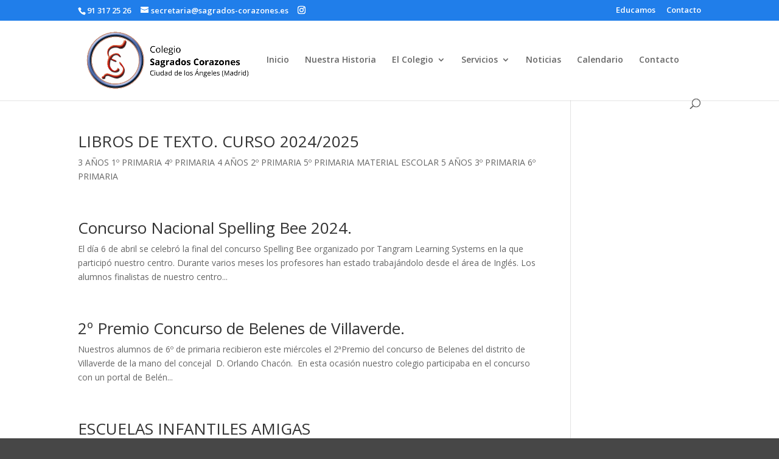

--- FILE ---
content_type: text/css
request_url: https://sagrados-corazones.es/wp-content/et-cache/6755/et-core-unified-cpt-deferred-6755.min.css?ver=1768561926
body_size: 161
content:
.et-db #et-boc .et-l .et_pb_section_0_tb_footer.et_pb_section{padding-right:2px;background-color:#494949!important}.et-db #et-boc .et-l .et_pb_row_0_tb_footer.et_pb_row{padding-bottom:38px!important;padding-bottom:38px}.et-db #et-boc .et-l .et_pb_row_0_tb_footer,body.et-db #page-container .et-db #et-boc .et-l #et-boc .et-l .et_pb_row_0_tb_footer.et_pb_row,body.et_pb_pagebuilder_layout.single.et-db #page-container #et-boc .et-l #et-boc .et-l .et_pb_row_0_tb_footer.et_pb_row,body.et_pb_pagebuilder_layout.single.et_full_width_page.et-db #page-container #et-boc .et-l #et-boc .et-l .et_pb_row_0_tb_footer.et_pb_row{width:79.8%}.et-db #et-boc .et-l .et_pb_image_0_tb_footer{text-align:center}.et-db #et-boc .et-l .et_pb_divider_0_tb_footer{width:85%}.et-db #et-boc .et-l .et_pb_divider_0_tb_footer:before,.et-db #et-boc .et-l .et_pb_divider_1_tb_footer:before{border-top-color:#FFFFFF;border-top-width:2px}.et-db #et-boc .et-l .et_pb_heading_0_tb_footer .et_pb_heading_container h1,.et-db #et-boc .et-l .et_pb_heading_0_tb_footer .et_pb_heading_container h2,.et-db #et-boc .et-l .et_pb_heading_0_tb_footer .et_pb_heading_container h3,.et-db #et-boc .et-l .et_pb_heading_0_tb_footer .et_pb_heading_container h4,.et-db #et-boc .et-l .et_pb_heading_0_tb_footer .et_pb_heading_container h5,.et-db #et-boc .et-l .et_pb_heading_0_tb_footer .et_pb_heading_container h6,.et-db #et-boc .et-l .et_pb_heading_1_tb_footer .et_pb_heading_container h1,.et-db #et-boc .et-l .et_pb_heading_1_tb_footer .et_pb_heading_container h2,.et-db #et-boc .et-l .et_pb_heading_1_tb_footer .et_pb_heading_container h3,.et-db #et-boc .et-l .et_pb_heading_1_tb_footer .et_pb_heading_container h4,.et-db #et-boc .et-l .et_pb_heading_1_tb_footer .et_pb_heading_container h5,.et-db #et-boc .et-l .et_pb_heading_1_tb_footer .et_pb_heading_container h6{color:#FFFFFF!important}.et-db #et-boc .et-l .et_pb_heading_0_tb_footer,.et-db #et-boc .et-l .et_pb_heading_1_tb_footer{border-radius:7px 7px 7px 7px;overflow:hidden;border-bottom-width:7px;border-bottom-color:#FFFFFF}.et-db #et-boc .et-l .et_pb_blog_0_tb_footer .et_pb_post .post-meta,.et-db #et-boc .et-l .et_pb_blog_0_tb_footer .et_pb_post .post-meta a,.et-db #left-area #et-boc .et-l .et_pb_blog_0_tb_footer .et_pb_post .post-meta,.et-db #left-area #et-boc .et-l .et_pb_blog_0_tb_footer .et_pb_post .post-meta a{text-align:left}.et-db #et-boc .et-l .et_pb_blog_0_tb_footer:not(.et_pb_blog_grid_wrapper) .et_pb_post{border-bottom-width:1px;border-bottom-color:#FFFFFF}.et-db #et-boc .et-l .et_pb_blog_0_tb_footer{padding-top:0px;padding-bottom:0px;padding-left:0px}.et-db #et-boc .et-l .et_pb_text_1_tb_footer{min-height:43px}.et-db #et-boc .et-l .et_pb_divider_1_tb_footer{margin-top:-29px!important;width:85%}.et-db #et-boc .et-l .et_pb_image_1_tb_footer .et_pb_image_wrap img{max-height:193px;width:auto}.et-db #et-boc .et-l .et_pb_image_1_tb_footer{padding-left:103px;text-align:left;margin-left:0}.et-db #et-boc .et-l .et_pb_divider_0_tb_footer.et_pb_module,.et-db #et-boc .et-l .et_pb_divider_1_tb_footer.et_pb_module{margin-left:auto!important;margin-right:auto!important}@media only screen and (max-width:980px){.et-db #et-boc .et-l .et_pb_image_0_tb_footer .et_pb_image_wrap img,.et-db #et-boc .et-l .et_pb_image_1_tb_footer .et_pb_image_wrap img{width:auto}.et-db #et-boc .et-l .et_pb_heading_0_tb_footer,.et-db #et-boc .et-l .et_pb_heading_1_tb_footer{border-bottom-width:7px;border-bottom-color:#FFFFFF}.et-db #et-boc .et-l .et_pb_blog_0_tb_footer:not(.et_pb_blog_grid_wrapper) .et_pb_post{border-bottom-width:1px;border-bottom-color:#FFFFFF}}@media only screen and (max-width:767px){.et-db #et-boc .et-l .et_pb_image_0_tb_footer .et_pb_image_wrap img,.et-db #et-boc .et-l .et_pb_image_1_tb_footer .et_pb_image_wrap img{width:auto}.et-db #et-boc .et-l .et_pb_heading_0_tb_footer,.et-db #et-boc .et-l .et_pb_heading_1_tb_footer{border-bottom-width:7px;border-bottom-color:#FFFFFF}.et-db #et-boc .et-l .et_pb_blog_0_tb_footer:not(.et_pb_blog_grid_wrapper) .et_pb_post{border-bottom-width:1px;border-bottom-color:#FFFFFF}}